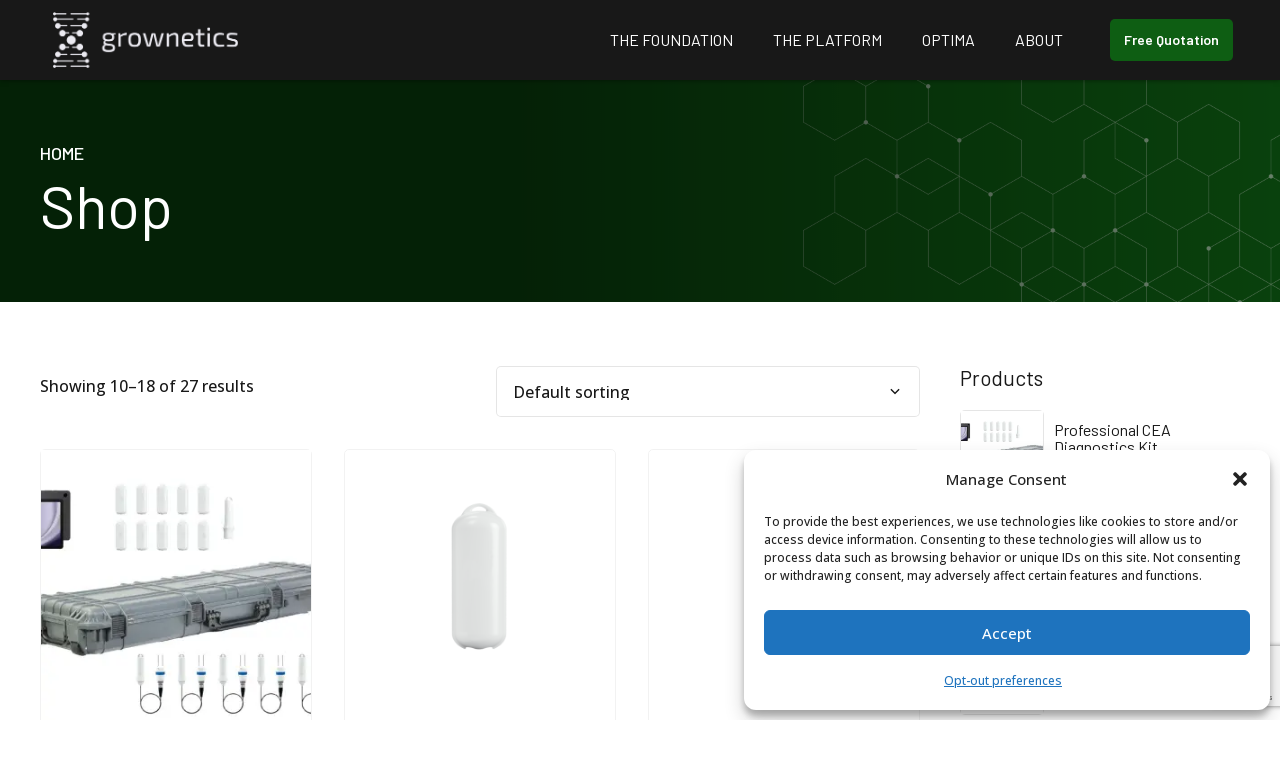

--- FILE ---
content_type: text/html; charset=utf-8
request_url: https://www.google.com/recaptcha/api2/anchor?ar=1&k=6LcP3zUnAAAAAMW1fHtcXz9pPhYVWe-cQDxERxsF&co=aHR0cHM6Ly9ncm93bmV0aWNzLmNvbTo0NDM.&hl=en&v=PoyoqOPhxBO7pBk68S4YbpHZ&size=invisible&anchor-ms=20000&execute-ms=30000&cb=a3z013tlpw1a
body_size: 48745
content:
<!DOCTYPE HTML><html dir="ltr" lang="en"><head><meta http-equiv="Content-Type" content="text/html; charset=UTF-8">
<meta http-equiv="X-UA-Compatible" content="IE=edge">
<title>reCAPTCHA</title>
<style type="text/css">
/* cyrillic-ext */
@font-face {
  font-family: 'Roboto';
  font-style: normal;
  font-weight: 400;
  font-stretch: 100%;
  src: url(//fonts.gstatic.com/s/roboto/v48/KFO7CnqEu92Fr1ME7kSn66aGLdTylUAMa3GUBHMdazTgWw.woff2) format('woff2');
  unicode-range: U+0460-052F, U+1C80-1C8A, U+20B4, U+2DE0-2DFF, U+A640-A69F, U+FE2E-FE2F;
}
/* cyrillic */
@font-face {
  font-family: 'Roboto';
  font-style: normal;
  font-weight: 400;
  font-stretch: 100%;
  src: url(//fonts.gstatic.com/s/roboto/v48/KFO7CnqEu92Fr1ME7kSn66aGLdTylUAMa3iUBHMdazTgWw.woff2) format('woff2');
  unicode-range: U+0301, U+0400-045F, U+0490-0491, U+04B0-04B1, U+2116;
}
/* greek-ext */
@font-face {
  font-family: 'Roboto';
  font-style: normal;
  font-weight: 400;
  font-stretch: 100%;
  src: url(//fonts.gstatic.com/s/roboto/v48/KFO7CnqEu92Fr1ME7kSn66aGLdTylUAMa3CUBHMdazTgWw.woff2) format('woff2');
  unicode-range: U+1F00-1FFF;
}
/* greek */
@font-face {
  font-family: 'Roboto';
  font-style: normal;
  font-weight: 400;
  font-stretch: 100%;
  src: url(//fonts.gstatic.com/s/roboto/v48/KFO7CnqEu92Fr1ME7kSn66aGLdTylUAMa3-UBHMdazTgWw.woff2) format('woff2');
  unicode-range: U+0370-0377, U+037A-037F, U+0384-038A, U+038C, U+038E-03A1, U+03A3-03FF;
}
/* math */
@font-face {
  font-family: 'Roboto';
  font-style: normal;
  font-weight: 400;
  font-stretch: 100%;
  src: url(//fonts.gstatic.com/s/roboto/v48/KFO7CnqEu92Fr1ME7kSn66aGLdTylUAMawCUBHMdazTgWw.woff2) format('woff2');
  unicode-range: U+0302-0303, U+0305, U+0307-0308, U+0310, U+0312, U+0315, U+031A, U+0326-0327, U+032C, U+032F-0330, U+0332-0333, U+0338, U+033A, U+0346, U+034D, U+0391-03A1, U+03A3-03A9, U+03B1-03C9, U+03D1, U+03D5-03D6, U+03F0-03F1, U+03F4-03F5, U+2016-2017, U+2034-2038, U+203C, U+2040, U+2043, U+2047, U+2050, U+2057, U+205F, U+2070-2071, U+2074-208E, U+2090-209C, U+20D0-20DC, U+20E1, U+20E5-20EF, U+2100-2112, U+2114-2115, U+2117-2121, U+2123-214F, U+2190, U+2192, U+2194-21AE, U+21B0-21E5, U+21F1-21F2, U+21F4-2211, U+2213-2214, U+2216-22FF, U+2308-230B, U+2310, U+2319, U+231C-2321, U+2336-237A, U+237C, U+2395, U+239B-23B7, U+23D0, U+23DC-23E1, U+2474-2475, U+25AF, U+25B3, U+25B7, U+25BD, U+25C1, U+25CA, U+25CC, U+25FB, U+266D-266F, U+27C0-27FF, U+2900-2AFF, U+2B0E-2B11, U+2B30-2B4C, U+2BFE, U+3030, U+FF5B, U+FF5D, U+1D400-1D7FF, U+1EE00-1EEFF;
}
/* symbols */
@font-face {
  font-family: 'Roboto';
  font-style: normal;
  font-weight: 400;
  font-stretch: 100%;
  src: url(//fonts.gstatic.com/s/roboto/v48/KFO7CnqEu92Fr1ME7kSn66aGLdTylUAMaxKUBHMdazTgWw.woff2) format('woff2');
  unicode-range: U+0001-000C, U+000E-001F, U+007F-009F, U+20DD-20E0, U+20E2-20E4, U+2150-218F, U+2190, U+2192, U+2194-2199, U+21AF, U+21E6-21F0, U+21F3, U+2218-2219, U+2299, U+22C4-22C6, U+2300-243F, U+2440-244A, U+2460-24FF, U+25A0-27BF, U+2800-28FF, U+2921-2922, U+2981, U+29BF, U+29EB, U+2B00-2BFF, U+4DC0-4DFF, U+FFF9-FFFB, U+10140-1018E, U+10190-1019C, U+101A0, U+101D0-101FD, U+102E0-102FB, U+10E60-10E7E, U+1D2C0-1D2D3, U+1D2E0-1D37F, U+1F000-1F0FF, U+1F100-1F1AD, U+1F1E6-1F1FF, U+1F30D-1F30F, U+1F315, U+1F31C, U+1F31E, U+1F320-1F32C, U+1F336, U+1F378, U+1F37D, U+1F382, U+1F393-1F39F, U+1F3A7-1F3A8, U+1F3AC-1F3AF, U+1F3C2, U+1F3C4-1F3C6, U+1F3CA-1F3CE, U+1F3D4-1F3E0, U+1F3ED, U+1F3F1-1F3F3, U+1F3F5-1F3F7, U+1F408, U+1F415, U+1F41F, U+1F426, U+1F43F, U+1F441-1F442, U+1F444, U+1F446-1F449, U+1F44C-1F44E, U+1F453, U+1F46A, U+1F47D, U+1F4A3, U+1F4B0, U+1F4B3, U+1F4B9, U+1F4BB, U+1F4BF, U+1F4C8-1F4CB, U+1F4D6, U+1F4DA, U+1F4DF, U+1F4E3-1F4E6, U+1F4EA-1F4ED, U+1F4F7, U+1F4F9-1F4FB, U+1F4FD-1F4FE, U+1F503, U+1F507-1F50B, U+1F50D, U+1F512-1F513, U+1F53E-1F54A, U+1F54F-1F5FA, U+1F610, U+1F650-1F67F, U+1F687, U+1F68D, U+1F691, U+1F694, U+1F698, U+1F6AD, U+1F6B2, U+1F6B9-1F6BA, U+1F6BC, U+1F6C6-1F6CF, U+1F6D3-1F6D7, U+1F6E0-1F6EA, U+1F6F0-1F6F3, U+1F6F7-1F6FC, U+1F700-1F7FF, U+1F800-1F80B, U+1F810-1F847, U+1F850-1F859, U+1F860-1F887, U+1F890-1F8AD, U+1F8B0-1F8BB, U+1F8C0-1F8C1, U+1F900-1F90B, U+1F93B, U+1F946, U+1F984, U+1F996, U+1F9E9, U+1FA00-1FA6F, U+1FA70-1FA7C, U+1FA80-1FA89, U+1FA8F-1FAC6, U+1FACE-1FADC, U+1FADF-1FAE9, U+1FAF0-1FAF8, U+1FB00-1FBFF;
}
/* vietnamese */
@font-face {
  font-family: 'Roboto';
  font-style: normal;
  font-weight: 400;
  font-stretch: 100%;
  src: url(//fonts.gstatic.com/s/roboto/v48/KFO7CnqEu92Fr1ME7kSn66aGLdTylUAMa3OUBHMdazTgWw.woff2) format('woff2');
  unicode-range: U+0102-0103, U+0110-0111, U+0128-0129, U+0168-0169, U+01A0-01A1, U+01AF-01B0, U+0300-0301, U+0303-0304, U+0308-0309, U+0323, U+0329, U+1EA0-1EF9, U+20AB;
}
/* latin-ext */
@font-face {
  font-family: 'Roboto';
  font-style: normal;
  font-weight: 400;
  font-stretch: 100%;
  src: url(//fonts.gstatic.com/s/roboto/v48/KFO7CnqEu92Fr1ME7kSn66aGLdTylUAMa3KUBHMdazTgWw.woff2) format('woff2');
  unicode-range: U+0100-02BA, U+02BD-02C5, U+02C7-02CC, U+02CE-02D7, U+02DD-02FF, U+0304, U+0308, U+0329, U+1D00-1DBF, U+1E00-1E9F, U+1EF2-1EFF, U+2020, U+20A0-20AB, U+20AD-20C0, U+2113, U+2C60-2C7F, U+A720-A7FF;
}
/* latin */
@font-face {
  font-family: 'Roboto';
  font-style: normal;
  font-weight: 400;
  font-stretch: 100%;
  src: url(//fonts.gstatic.com/s/roboto/v48/KFO7CnqEu92Fr1ME7kSn66aGLdTylUAMa3yUBHMdazQ.woff2) format('woff2');
  unicode-range: U+0000-00FF, U+0131, U+0152-0153, U+02BB-02BC, U+02C6, U+02DA, U+02DC, U+0304, U+0308, U+0329, U+2000-206F, U+20AC, U+2122, U+2191, U+2193, U+2212, U+2215, U+FEFF, U+FFFD;
}
/* cyrillic-ext */
@font-face {
  font-family: 'Roboto';
  font-style: normal;
  font-weight: 500;
  font-stretch: 100%;
  src: url(//fonts.gstatic.com/s/roboto/v48/KFO7CnqEu92Fr1ME7kSn66aGLdTylUAMa3GUBHMdazTgWw.woff2) format('woff2');
  unicode-range: U+0460-052F, U+1C80-1C8A, U+20B4, U+2DE0-2DFF, U+A640-A69F, U+FE2E-FE2F;
}
/* cyrillic */
@font-face {
  font-family: 'Roboto';
  font-style: normal;
  font-weight: 500;
  font-stretch: 100%;
  src: url(//fonts.gstatic.com/s/roboto/v48/KFO7CnqEu92Fr1ME7kSn66aGLdTylUAMa3iUBHMdazTgWw.woff2) format('woff2');
  unicode-range: U+0301, U+0400-045F, U+0490-0491, U+04B0-04B1, U+2116;
}
/* greek-ext */
@font-face {
  font-family: 'Roboto';
  font-style: normal;
  font-weight: 500;
  font-stretch: 100%;
  src: url(//fonts.gstatic.com/s/roboto/v48/KFO7CnqEu92Fr1ME7kSn66aGLdTylUAMa3CUBHMdazTgWw.woff2) format('woff2');
  unicode-range: U+1F00-1FFF;
}
/* greek */
@font-face {
  font-family: 'Roboto';
  font-style: normal;
  font-weight: 500;
  font-stretch: 100%;
  src: url(//fonts.gstatic.com/s/roboto/v48/KFO7CnqEu92Fr1ME7kSn66aGLdTylUAMa3-UBHMdazTgWw.woff2) format('woff2');
  unicode-range: U+0370-0377, U+037A-037F, U+0384-038A, U+038C, U+038E-03A1, U+03A3-03FF;
}
/* math */
@font-face {
  font-family: 'Roboto';
  font-style: normal;
  font-weight: 500;
  font-stretch: 100%;
  src: url(//fonts.gstatic.com/s/roboto/v48/KFO7CnqEu92Fr1ME7kSn66aGLdTylUAMawCUBHMdazTgWw.woff2) format('woff2');
  unicode-range: U+0302-0303, U+0305, U+0307-0308, U+0310, U+0312, U+0315, U+031A, U+0326-0327, U+032C, U+032F-0330, U+0332-0333, U+0338, U+033A, U+0346, U+034D, U+0391-03A1, U+03A3-03A9, U+03B1-03C9, U+03D1, U+03D5-03D6, U+03F0-03F1, U+03F4-03F5, U+2016-2017, U+2034-2038, U+203C, U+2040, U+2043, U+2047, U+2050, U+2057, U+205F, U+2070-2071, U+2074-208E, U+2090-209C, U+20D0-20DC, U+20E1, U+20E5-20EF, U+2100-2112, U+2114-2115, U+2117-2121, U+2123-214F, U+2190, U+2192, U+2194-21AE, U+21B0-21E5, U+21F1-21F2, U+21F4-2211, U+2213-2214, U+2216-22FF, U+2308-230B, U+2310, U+2319, U+231C-2321, U+2336-237A, U+237C, U+2395, U+239B-23B7, U+23D0, U+23DC-23E1, U+2474-2475, U+25AF, U+25B3, U+25B7, U+25BD, U+25C1, U+25CA, U+25CC, U+25FB, U+266D-266F, U+27C0-27FF, U+2900-2AFF, U+2B0E-2B11, U+2B30-2B4C, U+2BFE, U+3030, U+FF5B, U+FF5D, U+1D400-1D7FF, U+1EE00-1EEFF;
}
/* symbols */
@font-face {
  font-family: 'Roboto';
  font-style: normal;
  font-weight: 500;
  font-stretch: 100%;
  src: url(//fonts.gstatic.com/s/roboto/v48/KFO7CnqEu92Fr1ME7kSn66aGLdTylUAMaxKUBHMdazTgWw.woff2) format('woff2');
  unicode-range: U+0001-000C, U+000E-001F, U+007F-009F, U+20DD-20E0, U+20E2-20E4, U+2150-218F, U+2190, U+2192, U+2194-2199, U+21AF, U+21E6-21F0, U+21F3, U+2218-2219, U+2299, U+22C4-22C6, U+2300-243F, U+2440-244A, U+2460-24FF, U+25A0-27BF, U+2800-28FF, U+2921-2922, U+2981, U+29BF, U+29EB, U+2B00-2BFF, U+4DC0-4DFF, U+FFF9-FFFB, U+10140-1018E, U+10190-1019C, U+101A0, U+101D0-101FD, U+102E0-102FB, U+10E60-10E7E, U+1D2C0-1D2D3, U+1D2E0-1D37F, U+1F000-1F0FF, U+1F100-1F1AD, U+1F1E6-1F1FF, U+1F30D-1F30F, U+1F315, U+1F31C, U+1F31E, U+1F320-1F32C, U+1F336, U+1F378, U+1F37D, U+1F382, U+1F393-1F39F, U+1F3A7-1F3A8, U+1F3AC-1F3AF, U+1F3C2, U+1F3C4-1F3C6, U+1F3CA-1F3CE, U+1F3D4-1F3E0, U+1F3ED, U+1F3F1-1F3F3, U+1F3F5-1F3F7, U+1F408, U+1F415, U+1F41F, U+1F426, U+1F43F, U+1F441-1F442, U+1F444, U+1F446-1F449, U+1F44C-1F44E, U+1F453, U+1F46A, U+1F47D, U+1F4A3, U+1F4B0, U+1F4B3, U+1F4B9, U+1F4BB, U+1F4BF, U+1F4C8-1F4CB, U+1F4D6, U+1F4DA, U+1F4DF, U+1F4E3-1F4E6, U+1F4EA-1F4ED, U+1F4F7, U+1F4F9-1F4FB, U+1F4FD-1F4FE, U+1F503, U+1F507-1F50B, U+1F50D, U+1F512-1F513, U+1F53E-1F54A, U+1F54F-1F5FA, U+1F610, U+1F650-1F67F, U+1F687, U+1F68D, U+1F691, U+1F694, U+1F698, U+1F6AD, U+1F6B2, U+1F6B9-1F6BA, U+1F6BC, U+1F6C6-1F6CF, U+1F6D3-1F6D7, U+1F6E0-1F6EA, U+1F6F0-1F6F3, U+1F6F7-1F6FC, U+1F700-1F7FF, U+1F800-1F80B, U+1F810-1F847, U+1F850-1F859, U+1F860-1F887, U+1F890-1F8AD, U+1F8B0-1F8BB, U+1F8C0-1F8C1, U+1F900-1F90B, U+1F93B, U+1F946, U+1F984, U+1F996, U+1F9E9, U+1FA00-1FA6F, U+1FA70-1FA7C, U+1FA80-1FA89, U+1FA8F-1FAC6, U+1FACE-1FADC, U+1FADF-1FAE9, U+1FAF0-1FAF8, U+1FB00-1FBFF;
}
/* vietnamese */
@font-face {
  font-family: 'Roboto';
  font-style: normal;
  font-weight: 500;
  font-stretch: 100%;
  src: url(//fonts.gstatic.com/s/roboto/v48/KFO7CnqEu92Fr1ME7kSn66aGLdTylUAMa3OUBHMdazTgWw.woff2) format('woff2');
  unicode-range: U+0102-0103, U+0110-0111, U+0128-0129, U+0168-0169, U+01A0-01A1, U+01AF-01B0, U+0300-0301, U+0303-0304, U+0308-0309, U+0323, U+0329, U+1EA0-1EF9, U+20AB;
}
/* latin-ext */
@font-face {
  font-family: 'Roboto';
  font-style: normal;
  font-weight: 500;
  font-stretch: 100%;
  src: url(//fonts.gstatic.com/s/roboto/v48/KFO7CnqEu92Fr1ME7kSn66aGLdTylUAMa3KUBHMdazTgWw.woff2) format('woff2');
  unicode-range: U+0100-02BA, U+02BD-02C5, U+02C7-02CC, U+02CE-02D7, U+02DD-02FF, U+0304, U+0308, U+0329, U+1D00-1DBF, U+1E00-1E9F, U+1EF2-1EFF, U+2020, U+20A0-20AB, U+20AD-20C0, U+2113, U+2C60-2C7F, U+A720-A7FF;
}
/* latin */
@font-face {
  font-family: 'Roboto';
  font-style: normal;
  font-weight: 500;
  font-stretch: 100%;
  src: url(//fonts.gstatic.com/s/roboto/v48/KFO7CnqEu92Fr1ME7kSn66aGLdTylUAMa3yUBHMdazQ.woff2) format('woff2');
  unicode-range: U+0000-00FF, U+0131, U+0152-0153, U+02BB-02BC, U+02C6, U+02DA, U+02DC, U+0304, U+0308, U+0329, U+2000-206F, U+20AC, U+2122, U+2191, U+2193, U+2212, U+2215, U+FEFF, U+FFFD;
}
/* cyrillic-ext */
@font-face {
  font-family: 'Roboto';
  font-style: normal;
  font-weight: 900;
  font-stretch: 100%;
  src: url(//fonts.gstatic.com/s/roboto/v48/KFO7CnqEu92Fr1ME7kSn66aGLdTylUAMa3GUBHMdazTgWw.woff2) format('woff2');
  unicode-range: U+0460-052F, U+1C80-1C8A, U+20B4, U+2DE0-2DFF, U+A640-A69F, U+FE2E-FE2F;
}
/* cyrillic */
@font-face {
  font-family: 'Roboto';
  font-style: normal;
  font-weight: 900;
  font-stretch: 100%;
  src: url(//fonts.gstatic.com/s/roboto/v48/KFO7CnqEu92Fr1ME7kSn66aGLdTylUAMa3iUBHMdazTgWw.woff2) format('woff2');
  unicode-range: U+0301, U+0400-045F, U+0490-0491, U+04B0-04B1, U+2116;
}
/* greek-ext */
@font-face {
  font-family: 'Roboto';
  font-style: normal;
  font-weight: 900;
  font-stretch: 100%;
  src: url(//fonts.gstatic.com/s/roboto/v48/KFO7CnqEu92Fr1ME7kSn66aGLdTylUAMa3CUBHMdazTgWw.woff2) format('woff2');
  unicode-range: U+1F00-1FFF;
}
/* greek */
@font-face {
  font-family: 'Roboto';
  font-style: normal;
  font-weight: 900;
  font-stretch: 100%;
  src: url(//fonts.gstatic.com/s/roboto/v48/KFO7CnqEu92Fr1ME7kSn66aGLdTylUAMa3-UBHMdazTgWw.woff2) format('woff2');
  unicode-range: U+0370-0377, U+037A-037F, U+0384-038A, U+038C, U+038E-03A1, U+03A3-03FF;
}
/* math */
@font-face {
  font-family: 'Roboto';
  font-style: normal;
  font-weight: 900;
  font-stretch: 100%;
  src: url(//fonts.gstatic.com/s/roboto/v48/KFO7CnqEu92Fr1ME7kSn66aGLdTylUAMawCUBHMdazTgWw.woff2) format('woff2');
  unicode-range: U+0302-0303, U+0305, U+0307-0308, U+0310, U+0312, U+0315, U+031A, U+0326-0327, U+032C, U+032F-0330, U+0332-0333, U+0338, U+033A, U+0346, U+034D, U+0391-03A1, U+03A3-03A9, U+03B1-03C9, U+03D1, U+03D5-03D6, U+03F0-03F1, U+03F4-03F5, U+2016-2017, U+2034-2038, U+203C, U+2040, U+2043, U+2047, U+2050, U+2057, U+205F, U+2070-2071, U+2074-208E, U+2090-209C, U+20D0-20DC, U+20E1, U+20E5-20EF, U+2100-2112, U+2114-2115, U+2117-2121, U+2123-214F, U+2190, U+2192, U+2194-21AE, U+21B0-21E5, U+21F1-21F2, U+21F4-2211, U+2213-2214, U+2216-22FF, U+2308-230B, U+2310, U+2319, U+231C-2321, U+2336-237A, U+237C, U+2395, U+239B-23B7, U+23D0, U+23DC-23E1, U+2474-2475, U+25AF, U+25B3, U+25B7, U+25BD, U+25C1, U+25CA, U+25CC, U+25FB, U+266D-266F, U+27C0-27FF, U+2900-2AFF, U+2B0E-2B11, U+2B30-2B4C, U+2BFE, U+3030, U+FF5B, U+FF5D, U+1D400-1D7FF, U+1EE00-1EEFF;
}
/* symbols */
@font-face {
  font-family: 'Roboto';
  font-style: normal;
  font-weight: 900;
  font-stretch: 100%;
  src: url(//fonts.gstatic.com/s/roboto/v48/KFO7CnqEu92Fr1ME7kSn66aGLdTylUAMaxKUBHMdazTgWw.woff2) format('woff2');
  unicode-range: U+0001-000C, U+000E-001F, U+007F-009F, U+20DD-20E0, U+20E2-20E4, U+2150-218F, U+2190, U+2192, U+2194-2199, U+21AF, U+21E6-21F0, U+21F3, U+2218-2219, U+2299, U+22C4-22C6, U+2300-243F, U+2440-244A, U+2460-24FF, U+25A0-27BF, U+2800-28FF, U+2921-2922, U+2981, U+29BF, U+29EB, U+2B00-2BFF, U+4DC0-4DFF, U+FFF9-FFFB, U+10140-1018E, U+10190-1019C, U+101A0, U+101D0-101FD, U+102E0-102FB, U+10E60-10E7E, U+1D2C0-1D2D3, U+1D2E0-1D37F, U+1F000-1F0FF, U+1F100-1F1AD, U+1F1E6-1F1FF, U+1F30D-1F30F, U+1F315, U+1F31C, U+1F31E, U+1F320-1F32C, U+1F336, U+1F378, U+1F37D, U+1F382, U+1F393-1F39F, U+1F3A7-1F3A8, U+1F3AC-1F3AF, U+1F3C2, U+1F3C4-1F3C6, U+1F3CA-1F3CE, U+1F3D4-1F3E0, U+1F3ED, U+1F3F1-1F3F3, U+1F3F5-1F3F7, U+1F408, U+1F415, U+1F41F, U+1F426, U+1F43F, U+1F441-1F442, U+1F444, U+1F446-1F449, U+1F44C-1F44E, U+1F453, U+1F46A, U+1F47D, U+1F4A3, U+1F4B0, U+1F4B3, U+1F4B9, U+1F4BB, U+1F4BF, U+1F4C8-1F4CB, U+1F4D6, U+1F4DA, U+1F4DF, U+1F4E3-1F4E6, U+1F4EA-1F4ED, U+1F4F7, U+1F4F9-1F4FB, U+1F4FD-1F4FE, U+1F503, U+1F507-1F50B, U+1F50D, U+1F512-1F513, U+1F53E-1F54A, U+1F54F-1F5FA, U+1F610, U+1F650-1F67F, U+1F687, U+1F68D, U+1F691, U+1F694, U+1F698, U+1F6AD, U+1F6B2, U+1F6B9-1F6BA, U+1F6BC, U+1F6C6-1F6CF, U+1F6D3-1F6D7, U+1F6E0-1F6EA, U+1F6F0-1F6F3, U+1F6F7-1F6FC, U+1F700-1F7FF, U+1F800-1F80B, U+1F810-1F847, U+1F850-1F859, U+1F860-1F887, U+1F890-1F8AD, U+1F8B0-1F8BB, U+1F8C0-1F8C1, U+1F900-1F90B, U+1F93B, U+1F946, U+1F984, U+1F996, U+1F9E9, U+1FA00-1FA6F, U+1FA70-1FA7C, U+1FA80-1FA89, U+1FA8F-1FAC6, U+1FACE-1FADC, U+1FADF-1FAE9, U+1FAF0-1FAF8, U+1FB00-1FBFF;
}
/* vietnamese */
@font-face {
  font-family: 'Roboto';
  font-style: normal;
  font-weight: 900;
  font-stretch: 100%;
  src: url(//fonts.gstatic.com/s/roboto/v48/KFO7CnqEu92Fr1ME7kSn66aGLdTylUAMa3OUBHMdazTgWw.woff2) format('woff2');
  unicode-range: U+0102-0103, U+0110-0111, U+0128-0129, U+0168-0169, U+01A0-01A1, U+01AF-01B0, U+0300-0301, U+0303-0304, U+0308-0309, U+0323, U+0329, U+1EA0-1EF9, U+20AB;
}
/* latin-ext */
@font-face {
  font-family: 'Roboto';
  font-style: normal;
  font-weight: 900;
  font-stretch: 100%;
  src: url(//fonts.gstatic.com/s/roboto/v48/KFO7CnqEu92Fr1ME7kSn66aGLdTylUAMa3KUBHMdazTgWw.woff2) format('woff2');
  unicode-range: U+0100-02BA, U+02BD-02C5, U+02C7-02CC, U+02CE-02D7, U+02DD-02FF, U+0304, U+0308, U+0329, U+1D00-1DBF, U+1E00-1E9F, U+1EF2-1EFF, U+2020, U+20A0-20AB, U+20AD-20C0, U+2113, U+2C60-2C7F, U+A720-A7FF;
}
/* latin */
@font-face {
  font-family: 'Roboto';
  font-style: normal;
  font-weight: 900;
  font-stretch: 100%;
  src: url(//fonts.gstatic.com/s/roboto/v48/KFO7CnqEu92Fr1ME7kSn66aGLdTylUAMa3yUBHMdazQ.woff2) format('woff2');
  unicode-range: U+0000-00FF, U+0131, U+0152-0153, U+02BB-02BC, U+02C6, U+02DA, U+02DC, U+0304, U+0308, U+0329, U+2000-206F, U+20AC, U+2122, U+2191, U+2193, U+2212, U+2215, U+FEFF, U+FFFD;
}

</style>
<link rel="stylesheet" type="text/css" href="https://www.gstatic.com/recaptcha/releases/PoyoqOPhxBO7pBk68S4YbpHZ/styles__ltr.css">
<script nonce="BrqNhYex8s0R79xDEbVrJg" type="text/javascript">window['__recaptcha_api'] = 'https://www.google.com/recaptcha/api2/';</script>
<script type="text/javascript" src="https://www.gstatic.com/recaptcha/releases/PoyoqOPhxBO7pBk68S4YbpHZ/recaptcha__en.js" nonce="BrqNhYex8s0R79xDEbVrJg">
      
    </script></head>
<body><div id="rc-anchor-alert" class="rc-anchor-alert"></div>
<input type="hidden" id="recaptcha-token" value="[base64]">
<script type="text/javascript" nonce="BrqNhYex8s0R79xDEbVrJg">
      recaptcha.anchor.Main.init("[\x22ainput\x22,[\x22bgdata\x22,\x22\x22,\[base64]/[base64]/UltIKytdPWE6KGE8MjA0OD9SW0grK109YT4+NnwxOTI6KChhJjY0NTEyKT09NTUyOTYmJnErMTxoLmxlbmd0aCYmKGguY2hhckNvZGVBdChxKzEpJjY0NTEyKT09NTYzMjA/[base64]/MjU1OlI/[base64]/[base64]/[base64]/[base64]/[base64]/[base64]/[base64]/[base64]/[base64]/[base64]\x22,\[base64]\x22,\x22ZcOPTcOQwqtgw7rDizQww67DkcK3WCXCvsKWw5B2wq7Cr8KrFcOEfWPCvinDvz/Co2vCiCTDoX5DwrRWwo3DisOxw7kuwpApIcOIOB9Cw6PCn8OKw6HDsEhbw54Rw6TCksO4w41SQ0XCvMKsV8OAw5Ecw5LClcKpHsKhL3tZw7MNLHY9w5rDsUXDugTCgsKOw5IuJkPDqMKYJ8Ocwq1uN03Du8KuMsKBw7fCosO7b8KHBjMET8OaJBcMwq/[base64]/[base64]/Ds8OEw7xHecKxFRZ5asOQKDHDpx4Bw7kKMcObAcOywrREejkiSsKKCDbDgAF0fy7CiVXCvzhzRsOew4HCrcKZTRh1wocywrtWw6FaQA4ZwqAawpDCsCrDkMKxM2gmD8OCBRI2woAYbWEvMDYBZTY/[base64]/w4FFw458w4AMwolnOAJvb3XDhcKjw7AwemTDjMOzYMKgw77Dk8ONesKgTCDDglnCuh8DwrHClsO5TDfChMOtXsKCwo4Ow77Dqi8rwp1KJlswwr7DqlzCtcOZH8O+w4/Dg8OBwqbCugPDicK+RsOuwrQOwqvDlMKDw7DCsMKyY8Kcd3l9aMKdNSbDihbDocKrCsO6wqHDmsOpAR87wqTDhMOVwqQlw4PCuRfDpsO1w5PDvsOsw5rCt8O+w7okBSt9PB/Dv0kSw7ogwqlhFFJSFUzDksOWw6rCp3PCg8OmLwPClhjCvcKwEcKYEWzCtMKfV8KrwophAWBVG8K5wp5cw5/CihBewpzCgsKHKsKZwo0Jw6sPP8OXIizCucK8DcK3PgJBwp7CtcODc8Kyw4MCwoBrLC5pw57DkB8sFMKrD8KDVjIfw64dw5jCp8OWOMKow49nBcOHA8KuZghfwq/[base64]/DhsONHsKYw4NIwr5GwopSw5l+CQ0GwrnCmsKuSSXCnhQ8dsOYPMOKHcK4w58OEkfDq8Oxw6DCo8KIw6rCmRTCsjnDrR/[base64]/[base64]/DksKmHsOhwoLDr3dXw4kSwpNkw4XDj8KPw7g7w4xRJMOOOh7Dvn/CuMOIw5U+w7xBw7hlw6cVVVtDCcKkRcKdwqE/[base64]/[base64]/ClDIjwplaw4vCvMKfUFPDlxtZPcO5V8KwwojCscOTc1sCNcOcw7vCgSXDq8KSw7zDnsOeU8K+PxgDZwIDw4vCpHQ6w4rDnsKKwrZ/[base64]/[base64]/w63DrWnDjErCp8OBLgQewrs4w6Ibegw1VWUicR9dLsKvBsOfGcKgwo/CiQrCnsOLwqNNbQdRf13CkS4pw6PCssK2w6HCtnF1wq/[base64]/DhD4qwoh5w5ppOHbDjBLCncKfKMKtwrjDpcKCwrzCgcOGMkLCr8KLSSjCpcOSwrVewqzDm8K9woBQUsOxwp9kwq8xwqXDvH07w7BGHsO2wognF8Otw5rCj8O0w7Y5w7vDlsOkeMK4w49Wwq/ClRwDL8O9w7c3wqfCjlHCg3nDhxw+wpFbQ1jCmm7DqywcwprDo8OQTi5gw7VIDm/CgsOxw6jCsjPDijvDqhPCoMOLwqASw7YOw4XDs27CgcKwa8K4w74Re1ZNw6EPw6BTX09dXsKMw54AwpPDnTcfwrDCnGbCh3zChGtvwoPCjsOnw67DtyMUwrJOw4pVFcOFwp/CrcOdwr/[base64]/w7RHw7zDvQ7Cp0jCvS7CrcKEw57DijVGwqlBYcKAJMKSKMOCwpzChcKERsKxwrBTE1BmAcKfa8OUw5Qrw6laLcKjwrJYawlXwo1tHMK2w6oow4PDlxxEXEPCpsONw7TCvcOtJgHChMO0w4g+wrwrw4dvOMOkdm5cOMKdYMKuBcOcDBrCqG0Cw6vDnUYhw5RjwpAiw4/Cu1YEbcO6w4rDhkdnw6zCjk3DisK3M3PDg8K9MEh5ZgMOAMKqwrbDqH7ClMOvw5jDpmPDocOSUWnDtzdJwoVHw4hywo7CvsKIwogsNMKxQg3ComjDuR7CtjjCmgA1wpzCisOUADdNw48Hb8Kuwr4MfcKqZ0AhE8OSNcOqG8O4wpLCgj/CogkgVMKpPyzDucKLwrLCuzZuwopyTcKkB8OtwqLDsR5xwpLDumhkwrPCisKgwobCvsOOwpnCgg/DuSxawozCmxPCm8KQPlUew5LDnsKKIWLCksKAw5sFVUfDoXTCm8K4wq3CjjQYwq3CtBrCgcOkw5UWwrwHw6vClDE6HMO1w5DDk04bOcO5V8KEIQjDpMKsSzzCl8K/wrM0wptRNh/[base64]/HcOKwrnDgRVbWxPChSfDjcKawpF2wrbClsO2wpbDtTrDvsKowoDCqxgHwqXCulrClsKQXisbW0XDisKWX3rDgMKrwrVzw4LCiH9Xw4x2w5jDjwfCksKgwr/[base64]/JlTDlGxKwqvDm1DDgjfCvcKgRjgQw7rCvgPDghrDkMKpw7nClcK9w7VywrxTGybDtVpiw6LCksKiCsKIw7HCkcKmwqUrW8OGHMO5wq9Ew50WeBYuTy3Dg8Kbw4/DuT/DkkHDnHXCjTAcZAIRdT7DrsKuNGd7w5vCoMK3w6BeFMOpwqlcVyTCuhodw5TCm8O/[base64]/Cm8OmPsOwOUVyw6x+VcOPGsOcw6o2w5zCoMOFDgkWw4dlw7vCiAzDhMOyLcOARiDCqcOTw511w6Ifw6/DnWPDgFBtw5sYLH/CjxcAAsOgwo/Duloxw6/CksOXTF8Ew5PCn8OGwpnDksOKWj1WwrEDw5vCsxICFwzDsB3Co8OCw7LCshhwMMKiH8KIwqTDgHbCqHLCncKiBngbw6huN2nDnsKLdsK/[base64]/[base64]/DmUJfwopzwpHDrsOVXcK1woLCq8K+wpnCnm90w6jCssKnFTrDpcOSw4BaA8KbDxMwJcKTZsObw6nDmUsfMMOufsOWwp/[base64]/[base64]/CscKAwoRTFsKoCkLDtMOIwrnCkMKpw5sUA8OtBsKPw4/CnQMxM8KKw7fDlsKywpkEw5LDlCIUdcKmfkEXCsOGw58xQsOgX8KMOVvCu0NnOcKtZyjDvsO0CRXCisKewr/DvMKiEcOCwq3CjVvChsO6w7XDjCfDlEnDjcKGPMKbwpo3aS8JwpNWJUYcw4jCpcKMwofDgMKGwoHDhcKpwq9Je8OPw4vCkMOLwq4+UCXDuFMeM3cQw6kJw4Zhwo/CvUXDuGREMQDDmcKYD1fClR7DlsKwED7Ci8K3w4PCnMKMCm9LJHtSIMKkw40LN0PCh2FbwpPDhkBew44hwoDDtcOhIsO4w4nDhMKYHTPCpsOiHMKcwplCwrfDl8KkT3/DmUE9w4DCmnBZFsK+Dx4ww4PDjsOUw7rDqsKEOnXCqBEtCsOnL8K+N8O6wohlXxPDh8Ocw6PDksOhwpXCjsKWw6AADcKBw5PDs8OzdCnChsKRY8O/w7Z9w53ClsKKwrI9H8OSQsKPwpAlwprCgsO/T1bDvMKBw7jDgzEvw5ADZ8KWwpp0R3HDm8OJRQJIwpfCrEBzw6nDsw3CtU3DqiHCsCZswpzDq8KZwrHCkcOfwqFxcsOJfsOfZcKdEFLDtcKpARxLwrLDnkxfwqwyCwc4Y0oWw4fDlcOcwrTDkcOow7Jqw5tIeHspw5s7WyDDiMOiw57DhcK4w4HDnj/DtXkEw5fCssOAJMKYOhfDhXTCmkfCtcK6GBgXSjbCsADCvsOxwpxOST5Uw5XDgyICS1jCql3DmA0IdWbCi8KjXcOHFxJFwqZLC8Oww5kEXnASWMOww7LCh8KTCyxyw7rDp8KlHWwNS8OLCcOWfQ/Di3UgwrHCjcKYwokpOgrDqsKPPcKSWVjCoifDkMKaPwxGM0DCv8OawpANwptIF8KFTsKUwoTCpMOsfGd/wrhNUMOiBMKRw53Cg31gE8KYwoZKRSpbVsO8w4DChjXDi8OJw63CtcOtw7/CucK8EMKYRWwkekrCrsKIw7EQb8OOw6nChT/CqMOHw4DChsKtw6zDrsKOw4HCgMKNwrQ8w6FFwo7ClMKhWXTDu8KWNwBzw5AGBRw4w5LDunjCnGHDssO6w5QTRGfCsC1Nw5zCs1LDn8KgacKNT8KKeTzCnMKrUnTDnEMRUsO3ecKiw7szw6NvLAlXwo5/w70RV8OmQcK/[base64]/w7vDtMKZW8KEdcKFOcK3wr40w6LCiVANw7ZNJB8dw7LDs8OJwqbCmVVVZsOBwrbDjcKgRsOtNcOAVRgFw79Xw7rCl8KiwozCsMOvLMO6wrcfwqI2acOQwrbCqVlmTMOEAMOCwrN6CVzCnWDDq07CkEbDhMKZwqlnw7XDnsKhw4NdFybCuTfDvxldw5cEcn7Cg2nCucO/[base64]/wodvIArCrEURw6DDtQ7CqsOowoooPAHCuB5uwqtqwps3EMOMcsOAwo86w7xcw6oJw5xmUBHDohbCoXnDu1B8w5XDscKwQsOEwo/DlsKfwqTCrcKewoLDs8K9w7XDsMOCFTVRcWstwqPCkUlcdcKANsO7LMKYwpRPwqbDuylEwq8NwqF+wpBpYWMlw44vcHgoAcKcJsO7YVIsw6/DisO1w7PDqjInfMOSRx/CoMOGNsKoZUzCusKcwrRLI8OuQ8Kzw7oNbsOVd8Kow68tw6FkwrDDiMOGwpnCljXDrMKQw5lwPsK3GMOeVMKbEjrDqMOSalN+eQoEwpNRwrbDmcOkwo8dw4HCl0ISw7DDrsOCwr7CkMKBwr3CmsKvY8KjGsKuFj8/SsOZGMKnFsKEw5U2wqxxZns0V8K4w50zN8OGw5nDvMKWw5kvPhPCk8OUC8KpwoDDnGbCnh4Xwoh+wpxBwq0zC8ONQ8Kbw7RiHTzDtUTDuEfCocOiCAlkYyE9w5TDrkNXKcKowrZhwpIFwrrDq0fDqMOSLcK9RsKJLsONwoslwqMAdGFFLX9/wrk0w7oEwrkbbwTDg8KGe8OiwpJ+wqjCjsKnw4fCrmxWwozCu8KnYsKIwpDCusKXKUzCjnbDmsKLwpPDlcK4SMO7HhrCtcKPw4TDvinCmcO9HUvCpcORXFYjwqsQwq3DkHTDt07Dg8Otw5cfBFTDgnrDm8KYSsOPfsOQScOTQi/CmXxuwr9uYcOBRQ9cYCxpwqTCmcKCEGHCnMK9w5/Dq8KXflExRWrCvMOsR8OHZiEGH2xAwoDCpjpfw4LDn8OwFSMNw4jCjcKNwqwzw5AGwpXCiUVzw48mOTYMw47DgcKEw4/CjWnDmh9tW8KXA8OdwqXDhsOjwqYtNT9ZQh41bcO/UMOIE8OBElfCoMOUT8KABMKmwoXDg0XCkC8xQX9jw7LDu8KVSD7Cp8O4c1vCpMKXFljDognDh1HDlgHCoMK9w7wgw73CoGJMWFrDp8KfV8KawrdNVEHCqsK0CGQ4woE+eQgbFEEJw5bCucOAwot8woLDhMKdHsOdMsKZByPDt8KTPMOeBcONw4N7ZADCq8O/KcKNI8Krw7BRGR9Dwp/CrnwWE8Ouwo7Dl8KgwpdzwrbClTp/Iy1NL8KVeMKcw6Axwo5wf8K6NllpwpzDj0LDgEbCjsOuw4TCrMKGwpAjw5tzF8O6w5/CtsKkRX7CiDdPwozDgVFCw5gMbsO2BcKabFoowp1WIcOsw6vCmMO8aMO3A8O4wrdVYm/CrMKyGsKaQMKGNlsswqpiwqkCYsO5w5vCtMOswrsiBMObemlZw6Evw6PCslDDisKDw7QwwrXDhMK5DcKCEMKkaA9XwqZeIDDDs8K1ElcLw5bCu8KScMORJRzCoV7DsyUFbcKbTMOpY8OLJcOxeMOkEcKrw5TCjD/DpXDDnMORax/ChATCiMKsWMO4wr/DiMOCwrJTw7LCvz47W2rCnMKpw7TDpyfDqsKewpkyEMOAK8K3Q8Kjw7hnw6PDpWjDtQbCiHPDmxzDnz7DkMOCwoFWw5LCqMObwpdpwrZowqQywoEYw7fDlsKSQxXDoW/[base64]/[base64]/CrsKCCCfCkcK6OsOUE8OlCXc2w7nCj1DCgws1w6PDkcKlwodiasK6Mi1wIcKtw5oowpnCtMO8NMKyUhxTwprDs0XDkFolJCbDt8OjwpBvw65rwrDCnirCpMOnecOHwoQNHsOCL8Knw5XDgGk6GsOdfELCvC/DrDAvHcOaw6nDrUQBdcKdwqldJsOHYivCs8KYGsKHc8OnLx/CoMO+SMOPG2FRO0vCgcK3LcOJw45vFXU1wpYPWcKPw5nDh8OQbMKNwoRVTXvDjFTDhGZtBMO5csOfw6bCswfDgsOXTMKDDiTDoMOEHwdJOgDCpHLCn8Oiw7HCtCPDoxo8w4lwJkU7MmJ5f8K+wqHDp03CqTHDr8OUw4sqwoRtwroCYcKDTcOTw7x/LxQ/RQHDkXoaTMOUwqEZwp/CgcOmcsK5wpzCn8KLwq/[base64]/ChsONwo7DuA4UDXc3SsKkwqDDhiNAw5MeUsOkwod+XcKzw5nDsWBWwqs2woBEwqgLwr/Cq0/CjsKVHR3DvxzDkMKADVXDvcOqZRvCh8Odd10qw47CuGbDn8O1VsKARyzCucKLw4PDqsKwwqrDgXdAW0NaWsKMFlhWwr5GIsOGwp16KnZkw4PCrB8MFCF3w7HDosOiFsOmwrZHw552w78Cwr/DknZeJDpdKzRoI1/Cp8OxGRANIVrCvG/DigPDmsO+FWZjYGYSY8KowqHDg2lQPEEDw43CsMK8AcO3w7pXc8OkPlNJOE3CqcKjCzfDlBRmUcKuw6PCtsKEK8KtWcOgFAXDl8O4wpfDrD/Dsn9kSsKkw7jDnsOfw6dBw40Ow4DCoGrDljUvLMOnwq/CqMKlfzlEcMKUw4ZdwrHDulLDv8Kac0EOw7oswrIyXcKdZDo+WcOSa8K4w7XCoTdJwp0HwrvDp0lEwqA9w7/CvMKDfcKjwq7CthVbwrZuCSB5w6DDv8KZwrzDj8KBZgvDr0vCjMOcOwgdbyLCksKEf8KFbxY3ZyIkSk7DuMOfRSEhEwlUwoDCvn/[base64]/w5XDusKfw6ZKwovCi8O5R8OzVcKVMQfCpsOqw74fw6AXw40VfSfDoC/Csi8rHcOKSyvDnsKaEsOEW1jChMKeGsOBVgfDuMOYQ13DuTvCocOKKMKeAgfDhMKkbFQQUCJsRMO1MT0cw51RWMO6w6dLw43DgWUTwq7Ck8KRw57DqsOGMMKAciwBMggYLSHDpcK+KEtKF8KefVrCosKwwqLDrUwxwqXCjcOoaBMFwq4wEcKTd8K1fi/Cm8K7wpsqCX3DgMKUK8KEw4BgwrPDtBvDpgTCkj15w4cxwprDlcOawpQcBGfDtsOhwpnCpwlaw6TDucK/OcKfw4XCuzjDpMOewrzClcK6wqzDvcOWwprDmXfDrcKsw6lEWWFHwrjCksKXw5zDvVplInfCmyUfQ8KTc8Oiw5bCh8Owwqtrw75kNcO2TSzCmiPDon/ClcKtN8K1w6dLHsK6Z8K7wqfCr8O/C8OPRsKjw7XCr18WVMK1aG7CgEfDsGHDmEw1w7MAAlTCocOYwo/DpcKTJMKnLsKFTcKrSMK6HHV5w4kYWUJ5wrTCo8OODiTDrcK+EcOowqcyw78FAcOVwqrDgMKUPMKNOi/DnMKzIStWb2/CqlIqw58zwpXDiMKeSsKta8K7wpN5wqE/CA0TEFLCvMOQwoPDv8KyHGVGBMO3ISUPw58qHnRcAsOJQMOpIifCgAXCoAxNwrLCvmvDqwLCnmB1w5wJUDY+IcKTT8KxJQkEECECQcOjw6/[base64]/CiMOqPsKZw71owqzDgMKVwrRcwrIVw6hyC8OxwqkWQsOXwrVPw4BofcKMw6Vow4bDpWNfwpjCpcKUcnTCrjFhMkLCp8OtYMKOw4DCs8OGwpc8AHTDssORw4XCisO9cMK0NlzCg3NRwr9aw6/Cj8KdwqrCi8KIV8KYw4xqw683w5HDvcOtIVcyTjFKw5Vowo4rw7LDusKGw4/[base64]/[base64]/wqLDu8OOOsKaKcKLIHxbwpbCvioRYsK6wofCl8KDGcOKw4jDp8O/[base64]/Dh1VuwrJmwoADVMO2woYNKTzDvQHDnsOlwolYH8OKw49cw6t/[base64]/w5TCnMOBw7PDs8KxwqvCkVl/wqM9D8K0w4sHwp14woXCmiXDrcOebALCk8OWMV7DnsOQb151FsOaZ8Kwwo7ChMONw43DmkwwDlXDocKOwpZIwrfDpG7Cl8Kww7PDucORwrEcw7bDvMKybTnDmRtSVWLCuCBIwol6JHnCoD3DvMKuODfCpcK8w5cCcCQENsOGDsOKwo/Dm8K9w7DCo1MkVhLDkMOwOMKxwodYYV7CnMKXwq3DlTMadjTDrMOtdsKCw4HCkw5MwpN4woHCmMONScOow53CpWTCizMvw5XDmlZnw43DhMKXwp3CrcKrAMO1wpLCim7ClxvDnDJ+w4/CjVbCjcKNNEAueMOmw5DDuCpPOz/[base64]/ChMOwwqkuw4bDvCHDnMKRDgLDhhpvwr3DlsKkw7FMw65DZMKeahl2IFtcJ8KYOsKGwr15XAbCucOIcUzCs8Ohw4zDk8KDw7MObMKrMsOnMMOSMXoiw7R2GzHCocOPw58Nw7AzWyJxwr/DgTTDiMOpw5NWwpUqV8OaC8O8wqRzw49ewrjCnB/DrcKMDiFfw43DjRbCnU/[base64]/CqcKMZcO1w503bMKOw6XCpMK0Ry/DtWPCo8KzQ8OKw4XCrFrDv3EEAsOmEcK5wqHDtSDDqsKRwqXCisKrwoFVDmfCmsKbFDAKNMKDw6gRwqUMwq/CvAtOwqYOw47ChBIUDWYkLyPCsMO0UMOmYgoSwqJzc8O3w5UvbMK3w6Axw6HDjGUbecKvPElbFMOpb2zCgVDCmMO6ZhDClCMkwrBzWzIbw5LDqw/CtFRpGUkaw5PDvS9KwpFcwpRnw5x/I8K0w4nDt2fDisO8w7TDg8ONw6JsDsOYwpMow5Iiwq8hfMOQBcK2wr/[base64]/DscKQw4XDiMKhK8Kpwpw5JcKCFMOQwovCjmLCkgJjO8KHwqNECXhKYG8MJsOOS2vDqsO8w6A5w5lywotPPnDCnyvCk8O8w7fCt0E1w4zClFJbw6LDnwLDqi8hPyDDn8KOw6LCgMKbwqF/w4HDrhPCicO/[base64]/wp9zwodkMyIeBnfDjMOGw7Z5N8K7e1lvOsO+W1xww78SwqPDhTNGd2jDkV/[base64]/[base64]/wpN8GSlkwpnCv0TDrsK6VsOFw6PDtRUKURLDiT4XQUnDuWUmw78sT8O4wqxnScKRwpoTw60TFcKhGMKow7vDp8KtwrQmCE7Do1DCvmolUXw6w5sQwpXCpcKmw7QrSMOzw6fCqyXCpxjDkx/Cv8KEwoN8w7zDhcOGc8OnQ8KXwpYHwo8gKj/[base64]/DqMK3wqw6Cl18w7TDiMOjR8KWclDCoBpiwofCrsKtw4UcCj5Xw5rDm8OdbA5ywozDqsK7e8OVw7/DjF1SdUnCn8O2dMKUw6PDiyfDjsOdwp/CjMOAandTTsKSwr8GwoXCqMKswo7CgTLDm8O2woAXSMKDw7AnT8OEwotKFsOyIcKfwoQiL8KfPsKew5LDrSIXw5FswrtwwpAzEsOzw75qwr9Hw6BtwpbDrsO7w6dhBi3DhsKRw4BUbcKow4gCwq8tw6/CvknChWcuw5bDjcOuwrJ/w7UFCMKBScKkw7TCtgbCnXnDpnbDj8KtUcO/d8OdAMKoMsOhw6Jbw4zClMKXw6jCucO4w5DDusOdCAYNw7l1U8KqGSvDtsOtZnHDlWQgWsKXDsKBacKZw60mw5opw6gDw5hjNAAYKAXDqWUUwrfCvcKUdy7DkgrDi8ObwpA5wr7Dlk/Dt8OCEsKHDBoIAsOvasKlKx/DhmfDqE5zZMKcw4/DjcKOwpLDqy7Dt8Omw4vDu0bCsxpOw74uw48YwqBkw4PDpMKnw4nDpsOxwrgKexA2A3/CusOXwooFYsKLUVUKw7shw6HDu8KtwpRCw6NUwq3Cq8O0w53Cj8KNw7MODGrDi1DCnRwww5Qlw6JHw4jDgUA/wr0ZFsO8U8OZwpLClAlQfcKnPsOtwp5dw4RMw6FKw6bDoQAfwpVoPBQYLcOMSsKEwoXDtVAuRMOdEmJ+HEhrTgELw6jCgMKhw5dBwrRAFTtMXsKVwqk2wqxZw5/[base64]/Ch8K/[base64]/wqnDiGHCi8KPUMOIMknDk8O7LcK2MMKkw7UTw7FKw50hf2jCg1zCgmzCusOfCmVrLg/CjkcSw7MIZgzCgsKrQAdBPMK2w6Yww77CmUnCq8Obw4FawoDDlcONwr8/PMOdwoM9w5nDscKvL0rCnwrDg8Omwp5cVi/Cp8OmIALDtcOFSsOHTBlUasKOwovDscKJG3jDusOhwpUEaUTDssOrAjfClMKRSkLDncKjwo0vwrHDs0rDiwdDw64iMcOLwqJNw5RELcOZX3EUS1UiDcOAZl03TsOCw7tJTA/DkG7Ckys7DDlHw63DqcK+ScKMwqJ7NMKrw7UuVybDiBXCkDcNw6plwqbCnyfCqcKPw63DsAvCrmbCmxU9f8KwdsK0w5J5SHfDp8OzLcKDwprCmjAtw4HDk8KbVANBwrAKfcK5w5lvw7DDuwHDt3HCnE/DjR4kw4RPPA/CumvDgsOrw65JeQHDrsK/ZgEAwpTDs8Kzw7fDmztea8K6wopQw4UjOMOUBMOLQsKRwroqM8KEIsK8UsOmwq7DmsKRTzstchhZdAdkwpVNwpzDusKKSMO0RVLDhsK9MU4ABcO9DMOOwoLCscKeakNlwrrCqSfDvUHCmsOhwpjDkxNqw5EDFmfCqGTDiMORwoZfFnE/Gh7CnXrCuDXCn8KJRsKxwpHCkw0dwobCocKpZMK+NcKpwqduF8OdH0gZEMOnwp9JKTg6NsK7w44LMjoVwqDDiE0Qw6zDjMKiLsOWVVrDs1gXZ3zClRt7TcKyS8KQB8K9wpbDgMKfcC4fd8OyZg/[base64]/CiiQqbcOZwr4JSsOMYA7Cgw7Cl8KBwr9YwrrDqGvCgcKgREpdw43DrcOOWsOlJsOLwo3Dk2jCl2AsX1vCkMOuwrnDvMKuPXTDkcOWwrHCgmxlbVvCmMOwHcKPA2jDlMOUBsOHFV/DisOhJsKMeyjDlsKgLMOVwqguw7d7wrfCqcO2EcKbw585wotaW2fCj8ObYMKrwr/CssO+wqNtw57Cj8OmJ08ZwofDj8OXwqFQw43DhMKFw5YGwpTCnFLDh1NsGwhbw5M4wrHCvnrCgn7CvG5JZ2U9fsOIMMO7wqzClh/DmQrCnMOMelpmU8KmRjMdw5kZCEhWw7Ujwo7CtMOGw5vDs8O5DiETw7HCpsOXw4FfD8K5MgTCq8ODw7Y0w5U6UiXDtMOADQRDEg3Dvg7CiyA9woILwrkYPcOiwr9dZsKPw7k9csO/[base64]/VFLCv8KINsKdM2JIw7/ChGYNSG7CksKjwoJcT8OzdhZRN0FowpBDworCg8Omw7fDqVojwpzCqcOWwp/Cs28ZSCcawrPDj2AEwrUvSMOkVsOWWEpSw6jDo8KdST9OeVvCqMOQXgjCicOEcTtRVgALw713d1PDjcKtPMK/wotzw7vDhMKhYRHCoH14Kg9uf8O4w6nDnQnDrcO/w5JjD25hwoJpC8K5RcOZwrBLRn0Ha8KGwoolLUZjfy3DkhPDtcOxBcOTw74kw5tlD8Ofw7w2bcOlwr4PFhXDq8KlGMOgw4LDksOkwo7DkC/DqMOnw5NlHMOPe8KNRz7CoGnClcKWOGbDtcKoAcKMN2LDhMO1HDkywo7DmMKVKMKBD0rDp3zDkMKOwoXChU8fLC8Ewp0/[base64]/DmlRRw5oowpHCrTsxwojCiijDiG8BRxDCsSLDlRsmw5kvesKLNsOUfU7DosOHwqzCvMKMwr/DrMOzB8KsO8OWwo18wpXDqMKbwowWwpPDrMKWEFrCqg85wq7DnxbDrGbChMK3w6MjwqrCvU/CtQVeM8K0w7vCgMOMNgTCkMO9wp00wovCrTHDlsKHasK3wpDCgcK7wp8VQcO5AMOewqTDlCrCtsKhwrnCgkDCgms2dMK7dMK0YcOiw6UcwpfCpRoDPcOAw7zCjk0IBMOIwq/DhcOQI8Kcw4HDkMOjw5xuOCtXwo1UMsKcw6zDhzUqwp/DgU3CuzzDucK3w4ITWcKPwp5TdSpEw5vCt1JgUDQCXMKTf8OsdQTCgyrCu3Z4CRUQw5XCtFM/FsKlEsOGexTDjHBdE8KXw7QBY8OlwqNcd8KCwrXDiUQFQwF5HngbJcK7w7vDhcK3RcK3w4xtw4HCuiLCvChLwo7Cg3TCi8KBwoUcwrfDp2HCnWRawo0iw4HDozJ3wrIfw5/Djn3CvwMKKCR2VD8mwrDCjsKIc8KRYWMHYcOiw5zCksOmwrzDrcO4wq5wfj7Dnztaw64mZcKcwpnCmhbCnsKhw4kzwpLCicOxZULCiMK5w57Culc+LjbCgsK+wpIkI3tNN8Oww5DCqcKQM0Uzw6zCucO7w5DDq8O2woQ/W8KobsOGwoAaw77Dqj9BWwk1EMK/[base64]/CkC/[base64]/[base64]/ecOMP04kGMKyIChKwpo1wqd9d8OFwqDCscKaGsOPw7DDvzlHb1DDgkbCpcKwMUnCpsOUBVdRNcOEwr0AAlvDoArCsRjDs8KhAyDCpcOYwqgdEDEEF1TDnTnCl8OjIBFLw6pwMCjCp8Kfw4Rcw4kYI8Kfw5kowpjCnMKsw6Y7MVJebBPDhsKNOD/Cr8Kuw5jCisKYwokdDMKSWWFYVjXDscOKwqlTHGbCmMKYwq9aaj9/[base64]/[base64]/[base64]/Dg8K3XcOxCMO+w6TDrMOuwrorIl4uw7PDkHtETFrCuMOqO01twr/DqcKFwoEnZsO6NF9nHMK5DsO6woTCgcK+DsObwo3DqcOvX8KKD8O8WjJAw6g3TjACc8OGCnJKXTzCmMKow7w+V2t+FsKsw5rCpxcbMDhhB8K4w7HCjsOuwqXDsMKxDcK4w6HDocKRWlrDnsORw6nCl8KZwqZoUcO+w4HCqEvDqT/ChMO2w7vDnV3DiHMxNH8Uw7U/JMOtJcKOw75Tw78Vw63DlMOFwr4Aw6/[base64]/CrMOkT38+A8O7D8KdBQcXcsOMU8OofsKeEsO3ACMIAHUPRcOcDwA0ZzvDs0Now4daCjZPWMKuZmnCpll/w5F3w5x1b3I5w6rDgsKGWEJOw41qw49nw63DjRnDqwjDvcKGYFnCgmHDlMKhBMO5w5VQXcK4AB7Ch8KRw57DhxvCrnrDp0ZKwqXCkGbDmcOKb8KJbhJJJFrCucKmwrV/w7xCw5RLw5LDo8O2KMKCfsKMwocmcihwb8O4Q1wFwqgIGl1awpwXw7YyaBwfFB9SwrXDpXjDknjDvMOwwrU9w4TCkh3DhcO5Q03Dl193wp7CjyZ/JQPCmC5rwr/CpUQwwpLDpsOBw6nDjlzDvRTCq2tHdRs4w5zDtQAYwqbCscONwoDDun0uwqcbOzXCkSFow73Dq8OgDBXCjcOiRCrCnT7CkMOWw7zCo8KqwovCosOOWmXCrsKWEBNwLsK+wqLDthQyeSkVR8OPXMKxUmLDlSfCvMKAIAbChsK0bsOzJMKtw6F5WcK/TsO7OQcuG8K2wqZnTGrDm8KhUsO+CsKmSkvDtMKLw4LCjcOEb3/DjQplw7AFw5XChcKYwrlZwolJw6nCscKzwowgw6Q7w4wKw5/ChsKKwr/DmwzDicOXMjPCsE7CgEDDr3/CkcObScK1NMOkw7HCmcKQSQTCqMOnw546WGDCj8Obe8KJKsOuesO/dFLCrxTDqAvDmTUcOEo/e14Cw6AEw5fCuSrCnsKrfDd1ICXDscOpwqMow4BwdyjCnsKuwqXCjMOQw5/CrwrDhMKOw4gZwqrDt8KYw7toDnjDj8KEcMKDGMKjSsKLO8KfXcK4XwdychzCjWfCnMOOTGDCh8KGw7bCnsOzw7nCuQTCuH4bw7/[base64]/DmcKAwp7CsQbCiDMLw4gpBMKcw7DDo2nCs8K/UsOaejDDrsKBTF1Dw6PDqsKFHRDCqQkRw7DDiBNyMyhrGEJDwotjfmxFw7fCmAxrdmPDmgrCrcOwwqxvw7XDksOwJMOZwp5NwpLCrxZOw5fDgUDCkTZUw556w7duesKASsOtXcK1wrd/w4vDonZHwrDDtTBHw6MPw71IJ8KUw6gPJ8OFDcOiwptPBsK2Iy7CjSHClMKIw7wnHsOhwqDDmXvCvMKxVsO/fMKjw7U9AR9cwrxwwpbCk8O5wpVUw5kpLVcKeBTClsKwMcKww7XChsOow7lHwq9UKMKzPCTCusKFw6bCusKcwqUaMMK+QjfCjMKZwpbDqWpNHsKeKxnDo3jCucKsA2Y/woV2IMOzwovCrG1vKV5EworCtiHDgsKJw5nCmzbCgMOLBDDDtmQaw552w5TCl2PDhsOcwrLChsK9T0oGUMOgfl5twpHDj8O9ODotw7lKwoLDuMOROH1xBsKVwqAvKMKpBgsXwp3Ds8KUwpZVT8OAS8OCwrlsw75eU8Oww7hsw5/CkMOfRxXDq8KQwplXwp46wpTCu8K2CgwYWcO7XsKaTHHCuCLDi8Kyw7FawqprwprCmUklbSrCksKqwqLDs8Ogw6/[base64]/[base64]/[base64]/VMOmw5E2FHAzwqTDj8KOEETDnsKEwqfDo8KudwEKw7J7SEAvXjnDgXJ1fkADw7DDpEg+RUVSR8KEwqTDsMKFw7rDiHp8Ni/[base64]/CncKOw6rDi8OQMwc0wo/Cr8O+El5hwo7DnF0Of8KPBl9BRjTDl8Orw7XCisOXTcO2NGMbwplESh3CpcOjVkfCgMO/AsKAR3LCmsKqF05cNsOHPW7Co8OKOcKKwrbCnH9JwrrCqRkAA8OYYcOTawBwwpfCiisAw7FZRis+HncTUsKiT0Ucw5g7w6zCoycschbCnTvCgsO/[base64]/w4vDvFPCncOvFzXDqMOkwo/DpMOiwqfChzLCgcKGw4jCr1AfBWgmVDJFWcKuHW8hayJVNgrCmWjDhhkpw43DnFIjHMOCwoMswrrCjUbDmgvDu8O+wq9HDhA3DsKPFyvCrsONXzDDgcOHwoxFwrB6R8Oww5h8AsOCbAwicsOuwqLDpQE8w7TCmifDjmPCt1HDmcOiwohKw6LCggDDhgx/[base64]/CoTUEw4bDlUNIwr5QwpZtw7YeT8K+FsOswolJMMOiwr1FeAhVwqYKSEZLw5MpL8O6wqzDjh7Dj8OXwpjCujfCl3zCscOhdcOhTcKEwr0Cwo0lEcKWwpIrWcKcw6A3w5/DhiLDvEJVNh7CtS5oW8KYwobDlcK+W2nCgQVcwoIQwo0VwqTClEgTFlTDrMOVwpcAwr3DnMKZw5pjfV9OwoDDn8OPwq7DssKWwogzSMKXw7vDmsKBdMKqCMOuBQFRCcOIw6DCjwEmwpnDoFwvw6Nyw4vDlW0a\x22],null,[\x22conf\x22,null,\x226LcP3zUnAAAAAMW1fHtcXz9pPhYVWe-cQDxERxsF\x22,0,null,null,null,1,[21,125,63,73,95,87,41,43,42,83,102,105,109,121],[1017145,101],0,null,null,null,null,0,null,0,null,700,1,null,0,\[base64]/76lBhnEnQkZnOKMAhk\\u003d\x22,0,0,null,null,1,null,0,0,null,null,null,0],\x22https://grownetics.com:443\x22,null,[3,1,1],null,null,null,1,3600,[\x22https://www.google.com/intl/en/policies/privacy/\x22,\x22https://www.google.com/intl/en/policies/terms/\x22],\x22ymigeyalkFHtqZ69dVn20STRSPzmB53/9oTGH3rhFqo\\u003d\x22,1,0,null,1,1768796357357,0,0,[203],null,[67],\x22RC-eWYwHvI5oVTpug\x22,null,null,null,null,null,\x220dAFcWeA4e3IdS1GbIIwWXsHKKz3sIKOwmLKsjjQGrjdeuHTqevgSPjE6I-LbQvBQz92VZE2wkqsHZt4fXARhrCAKSuLUgBlc_CQ\x22,1768879157381]");
    </script></body></html>